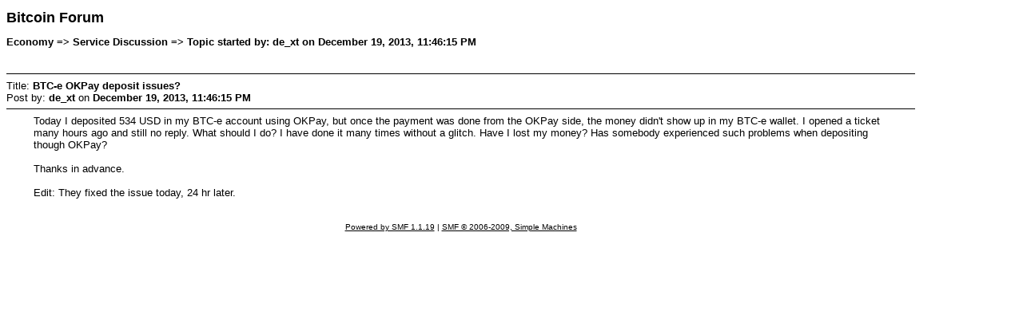

--- FILE ---
content_type: text/html; charset=ISO-8859-1
request_url: https://bitcointalk.org/index.php?action=printpage;topic=377979.0
body_size: 1120
content:
<!DOCTYPE html PUBLIC "-//W3C//DTD XHTML 1.0 Transitional//EN" "http://www.w3.org/TR/xhtml1/DTD/xhtml1-transitional.dtd">
<html xmlns="http://www.w3.org/1999/xhtml">
	<head>
		<meta http-equiv="Content-Type" content="text/html; charset=ISO-8859-1" />
		<link rel="canonical" href="https://bitcointalk.org/index.php?topic=377979.0" /><meta name="robots" content="noindex, follow" />
		<title>Print Page - BTC-e OKPay deposit issues?</title>
		<style type="text/css">
			body
			{
				color: black;
				background-color: white;
			}
			body, td, .normaltext
			{
				font-family: Verdana, arial, helvetica, serif;
				font-size: small;
			}
			*, a:link, a:visited, a:hover, a:active
			{
				color: black !important;
			}
			table
			{
				empty-cells: show;
			}
			.code
			{
				font-size: x-small;
				font-family: monospace;
				border: 1px solid black;
				margin: 1px;
				padding: 1px;
			}
			.quote
			{
				font-size: x-small;
				border: 1px solid black;
				margin: 1px;
				padding: 1px;
			}
			.smalltext, .quoteheader, .codeheader
			{
				font-size: x-small;
			}
			.largetext
			{
				font-size: large;
			}
			hr
			{
				height: 1px;
				border: 0;
				color: black;
				background-color: black;
			}
		</style>
	</head>
	<body>
		<h1 class="largetext">Bitcoin Forum</h1>
		<h2 class="normaltext">Economy => Service Discussion => Topic started by: de_xt on December 19, 2013, 11:46:15 PM</h2>

		<table width="90%" cellpadding="0" cellspacing="0" border="0">
			<tr>
				<td>
					<br />
					<hr size="2" width="100%" />
					Title: <b>BTC-e OKPay deposit issues?</b><br />
					Post by: <b>de_xt</b> on <b>December 19, 2013, 11:46:15 PM</b>
					<hr />
					<div style="margin: 0 5ex;">Today I deposited 534 USD in my BTC-e account using OKPay, but once the payment was done from the OKPay side, the money didn&#039;t show up in my BTC-e wallet. I opened a ticket many hours ago and still no reply. What should I do? I have done it many times without a glitch. Have I lost my money? Has somebody experienced such problems when depositing though OKPay?<br /><br />Thanks in advance.<br /><br />Edit: They fixed the issue today, 24 hr later.</div>
					<br /><br />
					<div align="center" class="smalltext">
		<span class="smalltext" style="display: inline; visibility: visible; font-family: Verdana, Arial, sans-serif;"><a href="http://www.simplemachines.org/" title="Simple Machines Forum" target="_blank">Powered by SMF 1.1.19</a> | 
<a href="http://www.simplemachines.org/about/copyright.php" title="Free Forum Software" target="_blank">SMF &copy; 2006-2009, Simple Machines</a>
		</span></div>
				</td>
			</tr>
		</table>
	</body>
</html>